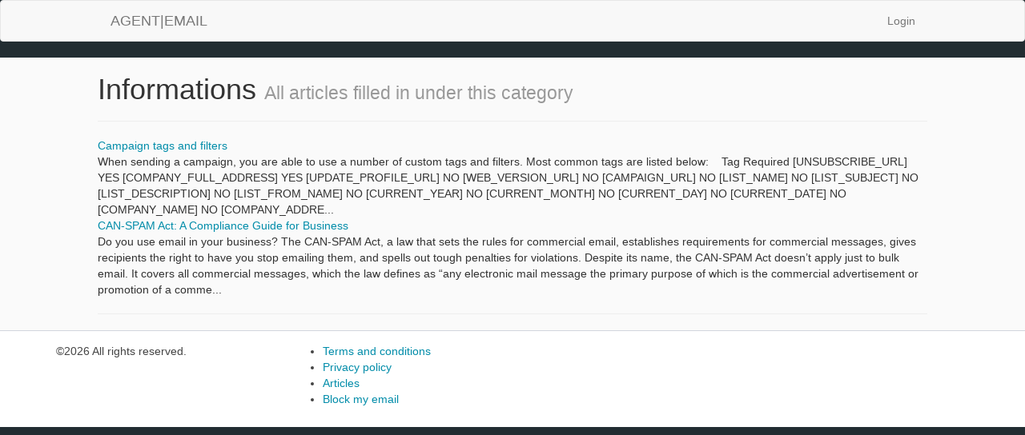

--- FILE ---
content_type: text/html; charset=UTF-8
request_url: https://www.brokeragentpro.com/index.php/articles/informations
body_size: 2099
content:
<!DOCTYPE html>
<html dir="ltr">
<head>
    <meta charset="utf-8">
    <meta name="csrf-token-name" content="csrf_token" />
<meta name="csrf-token-value" content="NVFBYTYzeH5YVVZXQ35YaFJhRENzSk5zSllYYjNtemL9dwptDieWmuT-nS8aA-C-rzO-bpAGZgP4QENS9vGflA==" />
<link rel="canonical" href="https://www.brokeragentpro.com/index.php/articles/informations" />
<link rel="shortlink" href="https://www.brokeragentpro.com/index.php/articles/informations" />
<link rel="stylesheet" type="text/css" href="/assets/css/bootstrap.min.css?av=c63e8244" />
<link rel="stylesheet" type="text/css" href="/assets/css/font-awesome/css/font-awesome.min.css?av=c63e8244" />
<link rel="stylesheet" type="text/css" href="/assets/css/ionicons/css/ionicons.min.css?av=c63e8244" />
<link rel="stylesheet" type="text/css" href="/assets/css/adminlte.css?av=c63e8244" />
<link rel="stylesheet" type="text/css" href="/frontend/assets/css/style.css?av=c63e8244" />
<link rel="stylesheet" type="text/css" href="/assets/css/skin-green.css?av=c63e8244" />
<script type="text/javascript" src="/frontend/assets/cache/98a49c/jquery.min.js"></script>
<script type="text/javascript" src="/frontend/assets/cache/98a49c/jquery-migrate.min.js"></script>
<script type="text/javascript" src="/assets/js/bootstrap.min.js?av=c63e8244"></script>
<script type="text/javascript" src="/assets/js/knockout.min.js?av=c63e8244"></script>
<script type="text/javascript" src="/assets/js/notify.js?av=c63e8244"></script>
<script type="text/javascript" src="/assets/js/adminlte.js?av=c63e8244"></script>
<script type="text/javascript" src="/assets/js/cookie.js?av=c63e8244"></script>
<script type="text/javascript" src="/assets/js/app.js?av=c63e8244"></script>
<script type="text/javascript" src="/frontend/assets/js/app.js?av=c63e8244"></script>
<title>AGENT|EMAIL | Informations</title>
    <meta name="viewport" content="width=device-width, initial-scale=1.0">
    <meta name="description" content="">
    <!--[if lt IE 9]>
    <script src="//oss.maxcdn.com/libs/html5shiv/3.7.0/html5shiv.js"></script>
    <script src="//oss.maxcdn.com/libs/respond.js/1.3.0/respond.min.js"></script>
    <![endif]-->
</head>
<body class="skin-green sidebar-hidden app-frontend ctrl-articles act-category">
        <div class="wrapper">

	    
<header class="navbar navbar-default">
    <div class="col-lg-10 col-lg-push-1 col-md-10 col-md-push-1 col-sm-12 col-xs-12">
        <div class="navbar-header">
            <button type="button" class="navbar-toggle collapsed" data-toggle="collapse" data-target="#navbar" aria-expanded="false" aria-controls="navbar">
                <span class="sr-only">Toggle navigation</span>
                <span class="icon-bar"></span>
                <span class="icon-bar"></span>
                <span class="icon-bar"></span>
            </button>
            <a class="navbar-brand" href="/index.php" title="AGENT|EMAIL">
                <span><span>AGENT|EMAIL</span></span>
            </a>
        </div>
        <div id="navbar" class="navbar-collapse collapse">
                        <ul class="nav navbar-nav navbar-right">
				                <li class="">
                    <a href="/customer/index.php/guest/index" title="Login">
						Login                    </a>
                </li>
            </ul>
                    </div>
    </div>
</header>
        <div class="content-wrapper">
            <div class="container-fluid">
                <div class="row row-large">
                    <div class="container-fluid-large col-lg-10 col-lg-push-1 col-md-10 col-md-push-1 col-sm-12 col-xs-12">
                        <div id="notify-container">
                                                    </div>
                        
<div class="row">
    <div class="col-lg-12 list-articles">
        <h1 class="page-heading">
            Informations <small>All articles filled in under this category</small>
        </h1>
        <hr />

                <div class="article">
                <div class="title"><a title="Campaign tags and filters" href="/index.php/article/campaign-tag-filters">Campaign tags and filters</a></div>
                <div class="excerpt">When sending a campaign, you are able to use a number of custom tags and filters.
Most common tags are listed below: 
 

Tag
			Required
		[UNSUBSCRIBE_URL]
			YES
		[COMPANY_FULL_ADDRESS]
			YES
		[UPDATE_PROFILE_URL]
			NO
		[WEB_VERSION_URL]
			NO
		[CAMPAIGN_URL]
			NO
		[LIST_NAME]
			NO
		[LIST_SUBJECT]
			NO
		[LIST_DESCRIPTION]
			NO
		[LIST_FROM_NAME]
			NO
		[CURRENT_YEAR]
			NO
		[CURRENT_MONTH]
			NO
		[CURRENT_DAY]
			NO
		[CURRENT_DATE]
			NO
		[COMPANY_NAME]
			NO
		[COMPANY_ADDRE...</div>
                <div class="categories pull-right">
                                    </div>
                <div class="clearfix"><!-- --></div>
            </div>
                <div class="article">
                <div class="title"><a title="CAN-SPAM Act: A Compliance Guide for Business" href="/index.php/article/can-spam-act-compliance-guide-business">CAN-SPAM Act: A Compliance Guide for Business</a></div>
                <div class="excerpt">Do you use email in your business? The CAN-SPAM Act, a law that sets the rules for commercial email, establishes requirements for commercial messages, gives recipients the right to have you stop emailing them, and spells out tough penalties for violations.

Despite its name, the CAN-SPAM Act doesn’t apply just to bulk email. It covers all commercial messages, which the law defines as “any electronic mail message the primary purpose of which is the commercial advertisement or promotion of a comme...</div>
                <div class="categories pull-right">
                                    </div>
                <div class="clearfix"><!-- --></div>
            </div>
                    <hr />
            <div class="pull-right">
                            </div>
            <div class="clearfix"><!-- --></div>

        
    </div>
</div>
                    </div>
                </div>
            </div>
        </div>
	    
<footer class="main-footer">
    <div class="container">
        <div class="row">
            <div class="col-lg-3 col-md-3 col-sm-12 col-xs-12">
                <span class="copyright">©2026 All rights reserved.</span>
            </div>
            <div class="col-lg-6 col-md-6 col-sm-12 col-xs-12">
                                    <ul class="links">
                                                    <li><a href="/index.php/page/terms-and-conditions" title="Terms and conditions">Terms and conditions</a></li>
                                                                            <li><a href="/index.php/page/privacy-policy" title="Privacy policy">Privacy policy</a></li>
                                                <li><a href="/index.php/articles" title="Articles">Articles</a></li>
                        <li><a href="/index.php/lists/block-address" title="Block my email">Block my email</a></li>
                    </ul>
                            </div>
            <div class="col-lg-3 col-md-3 col-sm-12 col-xs-12">
                <ul class="social">
					                </ul>
            </div>
        </div>
    </div>
	</footer>
    </div>
</body>
</html>


--- FILE ---
content_type: text/css
request_url: https://www.brokeragentpro.com/assets/css/skin-green.css?av=c63e8244
body_size: 746
content:
/*
 * Skin: Green
 * -----------
 */
.skin-green .main-header .navbar {
  background-color: #00a65a;
}
.skin-green .main-header .navbar .nav > li > a {
  color: #ffffff;
}
.skin-green .main-header .navbar .nav > li > a:hover,
.skin-green .main-header .navbar .nav > li > a:active,
.skin-green .main-header .navbar .nav > li > a:focus,
.skin-green .main-header .navbar .nav .open > a,
.skin-green .main-header .navbar .nav .open > a:hover,
.skin-green .main-header .navbar .nav .open > a:focus,
.skin-green .main-header .navbar .nav > .active > a {
  background-color: #008d4c;
  color: #ffffff;
}
.skin-green .main-header .navbar .sidebar-toggle {
  color: #ffffff;
}
.skin-green .main-header .navbar .sidebar-toggle:hover {
  color: #ffffff;
  background: rgba(0, 140, 169, 0.1);
}
.skin-green .main-header .navbar .sidebar-toggle {
  color: #fff;
}
.skin-green .main-header .navbar .sidebar-toggle:hover {
  background-color: #008d4c;
}
@media (max-width: 767px) {
  .skin-green .main-header .navbar .dropdown-menu li.divider {
    background-color: rgba(255, 255, 255, 0.1);
  }
  .skin-green .main-header .navbar .dropdown-menu li a {
    color: #fff;
  }
  .skin-green .main-header .navbar .dropdown-menu li a:hover {
    background: #008d4c;
  }
}
.skin-green .main-header .logo {
  background-color: #008d4c;
  color: #ffffff;
  border-bottom: 0 solid transparent;
}
.skin-green .main-header .logo:hover {
  background-color: #008749;
}
.skin-green .main-header li.user-header {
  background-color: #00a65a;
}
.skin-green .content-header {
  background: transparent;
}
.skin-green .wrapper,
.skin-green .main-sidebar,
.skin-green .left-side {
  background-color: #222d32;
}
.skin-green .user-panel > .info,
.skin-green .user-panel > .info > a {
  color: #fff;
}
.skin-green .sidebar-menu > li.header {
  color: #4b646f;
  background: #1a2226;
}
.skin-green .sidebar-menu > li > a {
  border-left: 3px solid transparent;
}
.skin-green .sidebar-menu > li:hover > a,
.skin-green .sidebar-menu > li.active > a {
  color: #ffffff;
  background: #1e282c;
  border-left-color: #00a65a;
}
.skin-green .sidebar-menu > li > .treeview-menu {
  margin: 0 1px;
  background: #2c3b41;
}
.skin-green .sidebar a {
  color: #b8c7ce;
}
.skin-green .sidebar a:hover {
  text-decoration: none;
}
.skin-green .treeview-menu > li > a {
  color: #8aa4af;
}
.skin-green .treeview-menu > li.active > a,
.skin-green .treeview-menu > li > a:hover {
  color: #ffffff;
}
.skin-green .sidebar-form {
  border-radius: 3px;
  border: 1px solid #374850;
  margin: 10px 10px;
}
.skin-green .sidebar-form input[type="text"],
.skin-green .sidebar-form .btn {
  box-shadow: none;
  background-color: #374850;
  border: 1px solid transparent;
  height: 35px;
}
.skin-green .sidebar-form input[type="text"] {
  color: #666;
  border-top-left-radius: 2px;
  border-top-right-radius: 0;
  border-bottom-right-radius: 0;
  border-bottom-left-radius: 2px;
}
.skin-green .sidebar-form input[type="text"]:focus,
.skin-green .sidebar-form input[type="text"]:focus + .input-group-btn .btn {
  background-color: #fff;
  color: #666;
}
.skin-green .sidebar-form input[type="text"]:focus + .input-group-btn .btn {
  border-left-color: #fff;
}
.skin-green .sidebar-form .btn {
  color: #999;
  border-top-left-radius: 0;
  border-top-right-radius: 2px;
  border-bottom-right-radius: 2px;
  border-bottom-left-radius: 0;
}


--- FILE ---
content_type: application/javascript
request_url: https://www.brokeragentpro.com/assets/js/app.js?av=c63e8244
body_size: 1030
content:
/**
 * This file is part of the MailWizz EMA application.
 *
 * @package MailWizz EMA
 * @author MailWizz Development Team <support@mailwizz.com>
 * @link https://www.mailwizz.com/
 * @copyright MailWizz EMA (https://www.mailwizz.com)
 * @license https://www.mailwizz.com/license/
 * @since 1.0
 */
jQuery(document).ready(function($){

    ajaxData = {};
    if ($('meta[name=csrf-token-name]').length && $('meta[name=csrf-token-value]').length) {
        var csrfTokenName = $('meta[name=csrf-token-name]').attr('content');
        var csrfTokenValue = $('meta[name=csrf-token-value]').attr('content');
        ajaxData[csrfTokenName] = csrfTokenValue;
    }

    // input/select/textarea fields help text
    $('.has-help-text').popover();
    $(document).on('blur', '.has-help-text', function(e) {
        if ($(this).data('bs.popover')) {
            // this really doesn't want to behave correct unless forced this way!
            $(this).data('bs.popover').destroy();
            $('.popover').remove();
            $(this).popover();
        }
    });
    
    (function(){
        var $lastClickedBtn = false;
        $(document).on('click', 'a, button, input[type="submit"], input[type="button"]', function(){
            $lastClickedBtn = $(this);
            if (!$lastClickedBtn.hasClass('btn') || $lastClickedBtn.hasClass('no-spin') || $lastClickedBtn.attr('target') === '_blank') {
                $lastClickedBtn = false;
                return true;
            }
            if (!$('i', $lastClickedBtn).length) {
                return true;
            }
        });
        $(window).on('beforeunload', function(){
            if ($lastClickedBtn) {
                $('i', $lastClickedBtn).removeAttr('class').addClass('fa fa-spinner fa-spin');
            }
        });
    })();

    $('a, span, i').tooltip();
    setTimeout(function(){
        $('.content-wrapper, .right-side').off();
        $('.content-wrapper, .right-side').css('min-height', '1000px');
    }, 50);

    if (typeof Cookies === 'object' && typeof Cookies.set === 'function') {
        $(document).on('click', '.sidebar-toggle', function(){
            var sidebarStatus = $('body').hasClass('sidebar-collapse') ? 'closed' : 'open';
            Cookies.set('sidebar_status', sidebarStatus, { expires: 365 });
        });
        $(document).on('click', '.skin-dark-mode-toggle', function() {
            let darkMode;
            if ($('body').hasClass('dark')) {
                darkMode = '';
                $('body').removeClass('dark');
            } else {
                darkMode = 'true';
                $('body').addClass('dark');
            }
            Cookies.set('skin_dark_mode', darkMode, { expires: 365 });
        });
    }
    
    if (typeof $.fn.select2 === "function") {
        $('.select2').select2();
    }
});


--- FILE ---
content_type: application/javascript
request_url: https://www.brokeragentpro.com/assets/js/notify.js?av=c63e8244
body_size: 1239
content:
/**
 * This file is part of the MailWizz EMA application.
 *
 * @package MailWizz EMA
 * @author MailWizz Development Team <support@mailwizz.com>
 * @link https://www.mailwizz.com/
 * @copyright MailWizz EMA (https://www.mailwizz.com)
 * @license https://www.mailwizz.com/license/
 * @since 1.0
 */
;(function( $, window, document, undefined ){

	var notify = function() {
		
		var messages = {
			error: [],
			warning: [],
			info: [],
			success: [],
		};
		
		var options = {
			container: '#notify-container',
			errorClass: 'alert alert-block alert-danger',
			warningClass: 'alert alert-block alert-warning',
			infoClass: 'alert alert-block alert-info',
			successClass: 'alert alert-block alert-success',
			htmlWrapper: '<div class="{CLASS}">{CONTENT}</div>',
			htmlCloseButton: '<button type="button" class="close" data-dismiss="alert">×</button>',
			htmlHeading: '<p>{CONTENT}</p>',
			errorHeading: '',
			warningHeading: '',
			infoHeading: '',
			successHeading: '',
			
			_merged: false
		};
		
		function getOptions() {
			if (options._merged) {
				return options;
			}
			options._merged = true;
			options = $.extend({}, options, publicAccess.options);
			return options;
		}
		
		function addMessage(message, type) {
			if (typeof messages[type] != 'object') {
				return;
			}
			messages[type].push(message);
		}
		
		function showAllMessages() {
			getOptions();
			var html = [];
			var $container = $(options.container);
			
			if ($container.length == 0) {
				return;
			}
			
			if (messages.error.length > 0) {
				var ul = [];
				ul.push('<ul>');
				for (var i in messages.error) {
				    if (typeof messages.error[i] == 'string') {
					   ul.push('<li>' + messages.error[i] + '</li>');
                    }
				}
				ul.push('</ul>');
				
				var content = [];
				if (options.htmlCloseButton) {
					content.push(options.htmlCloseButton);
				}
				if (options.htmlHeading && options.errorHeading) {
					content.push(options.htmlHeading.replace('{CONTENT}', options.errorHeading));
				}
				content.push(ul.join("\n"));
				
				var _html = options.htmlWrapper.replace('{CLASS}', options.errorClass);
					_html = _html.replace('{CONTENT}', content.join("\n"));
					
				html.push(_html);
			}
			
			if (messages.warning.length > 0) {
				var ul = [];
				ul.push('<ul>');
				for (var i in messages.warning) {
				    if (typeof messages.warning[i] == 'string') {
					   ul.push('<li>' + messages.warning[i] + '</li>');
                    }
				}
				ul.push('</ul>');
				
				var content = [];
				if (options.htmlCloseButton) {
					content.push(options.htmlCloseButton);
				}
				if (options.htmlHeading && options.warningHeading) {
					content.push(options.htmlHeading.replace('{CONTENT}', options.warningHeading));
				}
				content.push(ul.join("\n"));
				
				var _html = options.htmlWrapper.replace('{CLASS}', options.warningClass);
					_html = _html.replace('{CONTENT}', content.join("\n"));
					
				html.push(_html);
			}
			
			if (messages.info.length > 0) {
				var ul = [];
				ul.push('<ul>');
				for (var i in messages.info) {
                    if (typeof messages.info[i] == 'string') {
					   ul.push('<li>' + messages.info[i] + '</li>');
                    }
				}
				ul.push('</ul>');
				
				var content = [];
				if (options.htmlCloseButton) {
					content.push(options.htmlCloseButton);
				}
				if (options.htmlHeading && options.infoHeading) {
					content.push(options.htmlHeading.replace('{CONTENT}', options.infoHeading));
				}
				content.push(ul.join("\n"));
				
				var _html = options.htmlWrapper.replace('{CLASS}', options.infoClass);
					_html = _html.replace('{CONTENT}', content.join("\n"));
					
				html.push(_html);
			}
			
			if (messages.success.length > 0) {
				var ul = [];
				ul.push('<ul>');
				for (var i in messages.success) {
				    if (typeof messages.success[i] == 'string') {
					   ul.push('<li>' + messages.success[i] + '</li>');
                    }
				}
				ul.push('</ul>');
				
				var content = [];
				if (options.htmlCloseButton) {
					content.push(options.htmlCloseButton);
				}
				if (options.htmlHeading && options.successHeading) {
					content.push(options.htmlHeading.replace('{CONTENT}', options.successHeading));
				}
				content.push(ul.join("\n"));
				
				var _html = options.htmlWrapper.replace('{CLASS}', options.successClass);
					_html = _html.replace('{CONTENT}', content.join("\n"));
					
				html.push(_html);
			}
			
			if (html.length == 0) {
				return;
			}
			
			$container.html(html.join(""));
		}
		
		var publicAccess = {
			options: {},
			setOption: function(optionName, optionValue) {
				if (options.hasOwnProperty(optionName)) {
					options[optionName] = optionValue;
				}	
				return this;
			},
			getOption: function(optionName) {
				if (options.hasOwnProperty(optionName)) {
					return options[optionName];
				}
				return false;
			},
			addError: function(message) {
				addMessage(message, 'error');
				return this;
			},
			addWarning: function(message) {
				addMessage(message, 'warning');
				return this;
			},
			addInfo: function(message) {
				addMessage(message, 'info');
				return this;
			},
			addSuccess: function(message) {
				addMessage(message, 'success');
				return this;
			},
			show: function() {
				showAllMessages();
				return this;
			},
			remove: function() {
				for (var i in messages) {
					messages[i] = [];
				}
				$(options.container).empty();
				return this;
			}
		};
	
		return publicAccess;
	}

	window.notify = new notify();

})( jQuery, window, document );